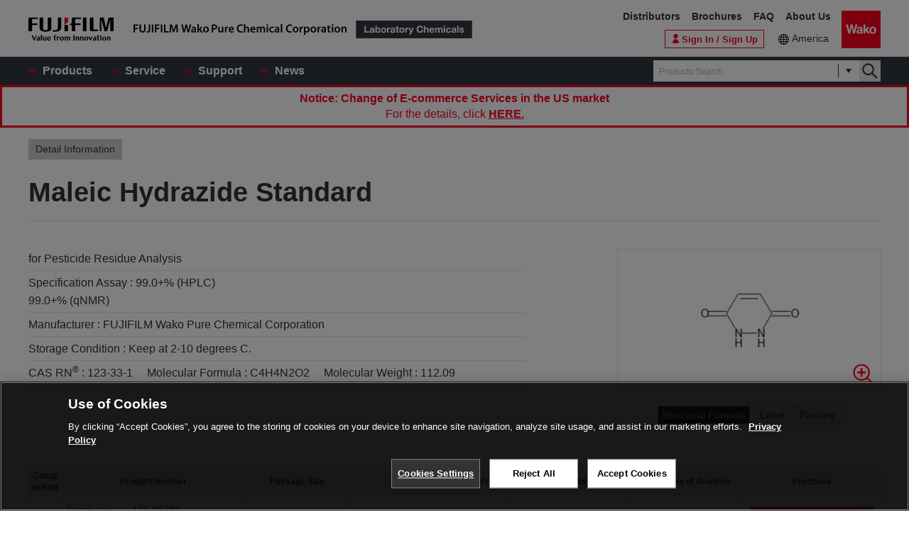

--- FILE ---
content_type: text/html;charset=UTF-8
request_url: https://labchem-wako.fujifilm.com/us/product/detail/W01W0113-0979.html
body_size: 38278
content:
<!DOCTYPE html>
<html xmlns="http://www.w3.org/1999/xhtml"
	lang="en">
<head>

	
	

<meta charset="UTF-8">
<meta name="description" content=" [Maleic Hydrazide Standard] .We manufacture and distribute chemical reagents for research use only or various antibodies.">
<meta name="keywords" content="Maleic Hydrazide Standard,chemical reagents,antibody,manufacture,distribute,environmental analysis,chromatography,genetic research, cellbiology,cell,amino acid,peptide,protein,enzyme,coenzyme,substrate,biochemistry,culture,animal,limulus,organic chemistry,inorganic,scientific instrument">

<meta http-equiv="X-UA-Compatible" content="IE=edge">
<meta name="format-detection" content="telephone=no">
<meta name="viewport" content="width=device-width">





<meta property="og:locale" content="en_US">

<meta property="og:type" content="article">


<meta property="og:site_name" content="Laboratory Chemicals-FUJIFILM Wako Pure Chemical Corporation">



<meta property="og:title" content="123-33-1・Maleic Hydrazide Standard・136-09791[Detail Information]|Laboratory Chemicals-FUJIFILM Wako Pure Chemical Corporation">

<meta property="og:url" content="https://labchem-wako.fujifilm.com/us/product/detail/W01W0113-0979.html">
<meta property="og:description" content=" [Maleic Hydrazide Standard] .We manufacture and distribute chemical reagents for research use only or various antibodies.">
<meta property="og:image" content="https://labchem-wako.fujifilm.com/us/img/ogimage.png">
<meta name="twitter:card" content="summary">


<meta name="twitter:title" content="123-33-1・Maleic Hydrazide Standard・136-09791[Detail Information]|Laboratory Chemicals-FUJIFILM Wako Pure Chemical Corporation">

<meta name="twitter:description" content=" [Maleic Hydrazide Standard] .We manufacture and distribute chemical reagents for research use only or various antibodies.">
<meta name="twitter:image" content="https://labchem-wako.fujifilm.com/us/twittercard.png">
<meta name="twitter:url" content="https://labchem-wako.fujifilm.com/us/product/detail/W01W0113-0979.html">






<title>123-33-1・Maleic Hydrazide Standard・136-09791[Detail Information]|Laboratory Chemicals-FUJIFILM Wako Pure Chemical Corporation</title>





<link rel="shortcut icon" type="image/vnd.microsoft.ico" href="/us/img/favicon/favicon.ico">
<link rel="apple-touch-icon" href="/us/img/favicon/apple-touch-icon-60x60.png">
<link rel="apple-touch-icon" sizes="120x120" href="/us/img/favicon/apple-touch-icon-120x120.png">
<link rel="apple-touch-icon" sizes="152x152" href="/us/img/favicon/apple-touch-icon-152x152.png">
<link rel="stylesheet" href="/us/css/common.css?ver=250621" class="cmn-css">
<link rel="stylesheet" href="/us/css/pc.css?ver=250621" class="pc-css">
<link rel="stylesheet" href="/us/css/ffwk.css" class="">

<link rel="stylesheet" href="/us/css/en.css?ver=250621" class>







<link rel="canonical" href="/us/product/detail/W01W0113-0979.html">
<link rel="alternate" href="/" hreflang="x-default" />


<link rel="alternate" href="/us/product/detail/W01W0113-0979.html" hreflang="en-tf" />
<link rel="alternate" href="/us/product/detail/W01W0113-0979.html" hreflang="en-hm" />
<link rel="alternate" href="/us/product/detail/W01W0113-0979.html" hreflang="en-bv" />
<link rel="alternate" href="/us/product/detail/W01W0113-0979.html" hreflang="en-bb" />
<link rel="alternate" href="/us/product/detail/W01W0113-0979.html" hreflang="en-gy" />
<link rel="alternate" href="/us/product/detail/W01W0113-0979.html" hreflang="en-gf" />
<link rel="alternate" href="/us/product/detail/W01W0113-0979.html" hreflang="en-sr" />
<link rel="alternate" href="/us/product/detail/W01W0113-0979.html" hreflang="en-pm" />
<link rel="alternate" href="/us/product/detail/W01W0113-0979.html" hreflang="en-gl" />
<link rel="alternate" href="/us/product/detail/W01W0113-0979.html" hreflang="en-py" />
<link rel="alternate" href="/us/product/detail/W01W0113-0979.html" hreflang="en-uy" />
<link rel="alternate" href="/us/product/detail/W01W0113-0979.html" hreflang="en-br" />
<link rel="alternate" href="/us/product/detail/W01W0113-0979.html" hreflang="en-fk" />
<link rel="alternate" href="/us/product/detail/W01W0113-0979.html" hreflang="en-gs" />
<link rel="alternate" href="/us/product/detail/W01W0113-0979.html" hreflang="en-jm" />
<link rel="alternate" href="/us/product/detail/W01W0113-0979.html" hreflang="en-do" />
<link rel="alternate" href="/us/product/detail/W01W0113-0979.html" hreflang="en-cu" />
<link rel="alternate" href="/us/product/detail/W01W0113-0979.html" hreflang="en-mq" />
<link rel="alternate" href="/us/product/detail/W01W0113-0979.html" hreflang="en-bs" />
<link rel="alternate" href="/us/product/detail/W01W0113-0979.html" hreflang="en-bm" />
<link rel="alternate" href="/us/product/detail/W01W0113-0979.html" hreflang="en-ai" />
<link rel="alternate" href="/us/product/detail/W01W0113-0979.html" hreflang="en-tt" />
<link rel="alternate" href="/us/product/detail/W01W0113-0979.html" hreflang="en-kn" />
<link rel="alternate" href="/us/product/detail/W01W0113-0979.html" hreflang="en-dm" />
<link rel="alternate" href="/us/product/detail/W01W0113-0979.html" hreflang="en-ag" />
<link rel="alternate" href="/us/product/detail/W01W0113-0979.html" hreflang="en-lc" />
<link rel="alternate" href="/us/product/detail/W01W0113-0979.html" hreflang="en-tc" />
<link rel="alternate" href="/us/product/detail/W01W0113-0979.html" hreflang="en-aw" />
<link rel="alternate" href="/us/product/detail/W01W0113-0979.html" hreflang="en-vg" />
<link rel="alternate" href="/us/product/detail/W01W0113-0979.html" hreflang="en-vc" />
<link rel="alternate" href="/us/product/detail/W01W0113-0979.html" hreflang="en-ms" />
<link rel="alternate" href="/us/product/detail/W01W0113-0979.html" hreflang="en-mf" />
<link rel="alternate" href="/us/product/detail/W01W0113-0979.html" hreflang="en-bl" />
<link rel="alternate" href="/us/product/detail/W01W0113-0979.html" hreflang="en-gp" />
<link rel="alternate" href="/us/product/detail/W01W0113-0979.html" hreflang="en-gd" />
<link rel="alternate" href="/us/product/detail/W01W0113-0979.html" hreflang="en-ky" />
<link rel="alternate" href="/us/product/detail/W01W0113-0979.html" hreflang="en-bz" />
<link rel="alternate" href="/us/product/detail/W01W0113-0979.html" hreflang="en-sv" />
<link rel="alternate" href="/us/product/detail/W01W0113-0979.html" hreflang="en-gt" />
<link rel="alternate" href="/us/product/detail/W01W0113-0979.html" hreflang="en-hn" />
<link rel="alternate" href="/us/product/detail/W01W0113-0979.html" hreflang="en-ni" />
<link rel="alternate" href="/us/product/detail/W01W0113-0979.html" hreflang="en-cr" />
<link rel="alternate" href="/us/product/detail/W01W0113-0979.html" hreflang="en-ve" />
<link rel="alternate" href="/us/product/detail/W01W0113-0979.html" hreflang="en-ec" />
<link rel="alternate" href="/us/product/detail/W01W0113-0979.html" hreflang="en-co" />
<link rel="alternate" href="/us/product/detail/W01W0113-0979.html" hreflang="en-pa" />
<link rel="alternate" href="/us/product/detail/W01W0113-0979.html" hreflang="en-ht" />
<link rel="alternate" href="/us/product/detail/W01W0113-0979.html" hreflang="en-ar" />
<link rel="alternate" href="/us/product/detail/W01W0113-0979.html" hreflang="en-cl" />
<link rel="alternate" href="/us/product/detail/W01W0113-0979.html" hreflang="en-bo" />
<link rel="alternate" href="/us/product/detail/W01W0113-0979.html" hreflang="en-pe" />
<link rel="alternate" href="/us/product/detail/W01W0113-0979.html" hreflang="en-mx" />
<link rel="alternate" href="/us/product/detail/W01W0113-0979.html" hreflang="en-pr" />
<link rel="alternate" href="/us/product/detail/W01W0113-0979.html" hreflang="en-vi" />
<link rel="alternate" href="/us/product/detail/W01W0113-0979.html" hreflang="en-ca" />
<link rel="alternate" href="/us/product/detail/W01W0113-0979.html" hreflang="en-us" />
<link rel="alternate" href="/us/product/detail/W01W0113-0979.html" hreflang="en-aq" />
<link rel="alternate" href="/us/product/detail/W01W0113-0979.html" hreflang="en-sx" />
<link rel="alternate" href="/us/product/detail/W01W0113-0979.html" hreflang="en-cw" />
<link rel="alternate" href="/us/product/detail/W01W0113-0979.html" hreflang="en-bq" />
<link rel="alternate" href="/us/product/detail/W01W0113-0979.html" hreflang="fr-gf" />
<link rel="alternate" href="/us/product/detail/W01W0113-0979.html" hreflang="nl-sr" />
<link rel="alternate" href="/us/product/detail/W01W0113-0979.html" hreflang="fr-pm" />
<link rel="alternate" href="/us/product/detail/W01W0113-0979.html" hreflang="kl-gl" />
<link rel="alternate" href="/us/product/detail/W01W0113-0979.html" hreflang="es-py" />
<link rel="alternate" href="/us/product/detail/W01W0113-0979.html" hreflang="gn-py" />
<link rel="alternate" href="/us/product/detail/W01W0113-0979.html" hreflang="es-uy" />
<link rel="alternate" href="/us/product/detail/W01W0113-0979.html" hreflang="pt-br" />
<link rel="alternate" href="/us/product/detail/W01W0113-0979.html" hreflang="es-do" />
<link rel="alternate" href="/us/product/detail/W01W0113-0979.html" hreflang="es-cu" />
<link rel="alternate" href="/us/product/detail/W01W0113-0979.html" hreflang="fr-mq" />
<link rel="alternate" href="/us/product/detail/W01W0113-0979.html" hreflang="es-dm" />
<link rel="alternate" href="/us/product/detail/W01W0113-0979.html" hreflang="fr-mf" />
<link rel="alternate" href="/us/product/detail/W01W0113-0979.html" hreflang="fr-bl" />
<link rel="alternate" href="/us/product/detail/W01W0113-0979.html" hreflang="fr-gp" />
<link rel="alternate" href="/us/product/detail/W01W0113-0979.html" hreflang="es-sv" />
<link rel="alternate" href="/us/product/detail/W01W0113-0979.html" hreflang="es-gt" />
<link rel="alternate" href="/us/product/detail/W01W0113-0979.html" hreflang="es-hn" />
<link rel="alternate" href="/us/product/detail/W01W0113-0979.html" hreflang="es-ni" />
<link rel="alternate" href="/us/product/detail/W01W0113-0979.html" hreflang="es-cr" />
<link rel="alternate" href="/us/product/detail/W01W0113-0979.html" hreflang="es-ve" />
<link rel="alternate" href="/us/product/detail/W01W0113-0979.html" hreflang="es-ec" />
<link rel="alternate" href="/us/product/detail/W01W0113-0979.html" hreflang="es-co" />
<link rel="alternate" href="/us/product/detail/W01W0113-0979.html" hreflang="es-pa" />
<link rel="alternate" href="/us/product/detail/W01W0113-0979.html" hreflang="ht-ht" />
<link rel="alternate" href="/us/product/detail/W01W0113-0979.html" hreflang="es-ar" />
<link rel="alternate" href="/us/product/detail/W01W0113-0979.html" hreflang="es-cl" />
<link rel="alternate" href="/us/product/detail/W01W0113-0979.html" hreflang="es-bo" />
<link rel="alternate" href="/us/product/detail/W01W0113-0979.html" hreflang="es-pe" />
<link rel="alternate" href="/us/product/detail/W01W0113-0979.html" hreflang="es-mx" />
<link rel="alternate" href="/us/product/detail/W01W0113-0979.html" hreflang="es-pr" />
<link rel="alternate" href="/us/product/detail/W01W0113-0979.html" hreflang="es-ca" />
<link rel="alternate" href="/us/product/detail/W01W0113-0979.html" hreflang="es-us" />
<link rel="alternate" href="/us/product/detail/W01W0113-0979.html" hreflang="nl-sx" />
<link rel="alternate" href="/us/product/detail/W01W0113-0979.html" hreflang="nl-cw" />







<script src="/us/js/jquery.min.js" type="text/javascript"></script>
<script src="/us/js/jquery.cookie.js" type="text/javascript"></script>
<script src="/us/js/jquery.matchHeight.js" type="text/javascript"></script>
<script src="/us/js/slick.min.js" type="text/javascript"></script>
<script src="/us/js/vue.min.js" type="text/javascript"></script>

<input id="contextpath" type="hidden" value=""/><input id="regionpath" type="hidden" value="us"/>



	<script>
		$(function() {
			initProductDetail();
		});
	</script>
	
	
	






<script type="text/javascript" src="https://cdn.cookielaw.org/consent/0192d16c-8600-7d94-a5e1-88039ba21978/OtAutoBlock.js" ></script>
<script src="https://cdn.cookielaw.org/scripttemplates/otSDKStub.js" data-document-language="true" type="text/javascript" charset="UTF-8" data-domain-script="0192d16c-8600-7d94-a5e1-88039ba21978" ></script>
<script type="text/javascript">
function OptanonWrapper() { }
</script>




<!-- Google Tag Manager -->
<script>(function(w,d,s,l,i){w[l]=w[l]||[];w[l].push({'gtm.start':
new Date().getTime(),event:'gtm.js'});var f=d.getElementsByTagName(s)[0],
j=d.createElement(s),dl=l!='dataLayer'?'&l='+l:'';j.async=true;j.src=
'https://www.googletagmanager.com/gtm.js?id='+i+dl;f.parentNode.insertBefore(j,f);
})(window,document,'script','dataLayer','GTM-PRKP39P');</script>
<!-- End Google Tag Manager -->
<script src="/us/js/common.js?ver=250621" type="text/javascript"></script>

<script src="/us/js/app.js?ver=250621" type="text/javascript"></script>
<script src="/us/js/app-settings.js?ver=250621" type="text/javascript"></script>
<script src="/us/js/app-messages.js?ver=250621" type="text/javascript"></script>

</head>
<body>
	
	
		<!-- Google Tag Manager (noscript) -->
		<noscript>
			<iframe src="https://www.googletagmanager.com/ns.html?id=GTM-PRKP39P"
				height="0" width="0" style="display: none; visibility: hidden"></iframe>
		</noscript>
		<!-- End Google Tag Manager (noscript) -->
	

	
		<div class="wrap-all">

			
			
		<div class="old-ie-box">
			<div class="modal-box">
				<div class="modal-base">
					<div class="mdl-wrap">
						<div class="inner">
							<div class="mdl-cont">
								
								<p>
								This site may not be displayed properly in the browser being used.<br>We recommend that you update to the latest browser.
								</p>
							</div>
						</div>
					</div>
				</div>
			</div>
		</div>
	

			
			
		<header class="header-wrap">
		<div class="head-area">
			<div class="inner">
				<div class="logo-box">
					<div class="logos">
						<span class="ff-logo"><img src="/us/img/ff-logo.svg"
							alt="FUJIFILM"></span> <a href="/us/" class="ffwk-logo"><span
							class="ffwk"><img src="/us/img/ffwk_logo_en.svg"
								alt="FUJIFILM Wako Pure Chemical Corporation"></span><span class="lc"><img
								src="/us/img/lc_logo_en.svg" alt="Laboratory Chemicals"></span></a>
					</div>
				</div>
				<div class="menu-box">
					<ul>
						<li class="tel"><a href="tel:8777141920"></a></li>
						<li class="search"><a href="" id="PC_SRC"></a></li>
						<li class="favorite"><a href="/us/mem/favorite"><span>Favorite</span></a></li>
						<li class="wako-logo"><a href="/us/"><img src="/us/img/wk_logo.svg" alt="Wako"></a></li>
						<li class="spmenu"><a href="" id="SP_MENU"><span><i></i><i></i><i></i></span></a></li>
					</ul>
				</div>
			</div>
		</div>

		<div id="SP_MENU_BOX">
			<div class="main-area">
				<div class="inner">
					<div class="main-menu-box">
						<ul class="smenu-list">
							<li class="smenu-pin"><span>Products</span></li>
							<li class="smenu-pin"><span>Service</span></li>
							<li class="smenu-pin"><span>Support</span></li>
							<li class="smenu-pin"><span>News</span></li>
						</ul>
					</div>
					
						<div class="search-box" id="PC_SRC_BOX">
							<div class="src-area">
								<div class="src-select-box">
									<fieldset class="form-search">
										<span class="search-block"> <label
											class="select-search-tx"> <input type="text"
												name="search" id="search_box" value="" placeholder="Products Search"
												autocomplete="off" ref="word" v-on:focus="showSuggest"
												v-on:blur="hideSuggest"> <!-- suggest ←v-model指定に注目 -->
										</label> <span class="src-pin"></span>
										</span> <label class="select-search-btn"><input type="button"
											class="" value="検索"></label>
									</fieldset>
									<div class="candidate-list">
										<div class="candidate-in">
											<!-- suggest ここから -->
											<word-suggest-component v-bind:data="suggestData"
												v-on:click-word="clickWord"></word-suggest-component>
											<content-suggest-component v-bind:data="suggestData"></content-suggest-component>
											<!-- suggest ここまで -->
										</div>
									</div>
									<!-- /.candidate-list -->
								</div>
							</div>
							<div class="src-box">
								<!-- 詳細検索 -->
							</div>
						</div>
					
					<div class="head-area-pc">
						<div class="in">
							<div class="mem-link" style="display:none">
								<div class="login">
									<a href="/us/sso/login"><span>Sign In / Sign Up</span></a>
								</div>
							</div><!-- /.mem-link -->
							<div id="login_menu" class="login-usr smenu-pin">
							</div>
							<div class="country-box">
								<div class="in">
									<div class="current-country">
										<a href="/us/region.html">America</a>
									</div>
								</div>

							</div>
							<div class="sub-menu-box">
								<ul>
									<li><a
										href="https://www.fujifilm.com/ffwk/en/about/partners/labchem"
										target="_blank">Distributors</a></li>
									<li><a href="/us/catalog/index.html">Brochures</a></li>
									<li><a href="/us/question/index.html">FAQ</a></li>
									
									<li><a href="https://www.fujifilm.com/ffwk/en"
										target="_blank">About Us</a></li>

								</ul>
							</div>
						</div>
					</div>

				</div>
			</div>
		</div>

		<div class="header-modal-box off" id="HEADER_MODAL">
			<div class="header-modal">
				<div class="header-modal-tx">
					<p class="add-cart off">It has been added to the cart.</p>
					<p class="add-comparison off">It has been added to the comparison table.</p>
				</div>
			</div>
		</div>
		<!-- /.header-modal-box -->
		
			
			<div class="comparison-view"
		style="display: none;">
		<div class="inner">
			<a href="/us/product/detail/comparison.html" target="_blank"><span>View the Comparison Table</span><i></i></a>
		</div>
	</div>
		
	</header>
	

			<div class="main-wrap" id="GSSCPDDT01">
				<div class="top-wrap">

					<div class="breadcrumb-wrap">
						<div class="inner">
							<div class="breadcrumb">
								<div class="label-box">
									<span class="lb">Detail Information</span>
								</div>
								
									
								
							</div>
						</div>
					</div>
				</div>
				<!-- /.top-wrap -->

				<article class="contents-wrap">

					
		<div class="title-wrap">
			<div class="inner">
				<div class="ttl-box">
					<h1 class="ttl">
						
						
							
								
									Maleic Hydrazide Standard
									
									
								

								
								

							
						
					</h1>
				</div>
				<!-- ./	ttl-box -->
			</div>
			<!-- ./	inner -->
		</div>
		<!-- /.title-wrap -->

		<div class="ol-wrap">
			<div class="inner">
				<div class="sec-cont">
					<div class="product-set">
						
						
							
								
									<dl>
										<dt>for Pesticide Residue Analysis</dt>
										
										
									</dl>
								
								
								
							
						
						
						
							
								
									
										
											<dl>
												
												<dt>Specification Assay : </dt>
												<dd>99.0+% (HPLC)<!-- BR --><BR>99.0+% (qNMR)<BR></dd>
											</dl>
										
									
								
							
						

						
						
							
								
									<dl>
										<dt >Manufacturer : </dt>
										<dd >FUJIFILM Wako Pure Chemical Corporation</dd>
									</dl>
								
							
						
						
						
							
								
									<dl>
										<dt >Storage Condition : </dt>
										<dd >Keep at 2-10 degrees C.</dd>
									</dl>
								
							
						

						
						
							
								
									<dl>
										
										
											<dt >CAS RN<sup>&reg;</sup> : </dt>
											<dd >123-33-1</dd>
										

										
										
											<dt >Molecular Formula : </dt>
											<dd >C4H4N2O2</dd>
										

										
										
											<dt >Molecular Weight : </dt>
											<dd >112.09</dd>
										
									</dl>
								
							
						

						

						
						

						
						

						
						

						
 						
					</div>

					
					<div class="images-box">
						<div class="tab-wrap">
							<ul class="tab-list">
								<li id="kouzouimg" class="current">
									 
										
											
												<div class="sl">
													<img src="/sc/01/123-33-1.png">
													<div class="zoom-btn modal-pin" data-id="MDL_1"></div>
												</div>
												<div class="overlay-box" id="MDL_1">
													<div class="modal-box">
														<div class="modal-base">
															<div class="mdl-wrap">
																<span class="close-btn2"></span>
																<div class="mdl-cont">
																	<figure class="mdl-img">
																		<img src="/sc/01/123-33-1.png">
																	</figure>
																</div>
																<div class="mdl-foot">
																	<span class="close-btn">Close</span>
																</div>
															</div>
														</div>
													</div>
												</div>
												<!-- /.overlay-box -->
											
										
									
								</li>

								
								<li id="labelimg">
										
										<div class="slider-lists" id="PRODUCT_LABEL_SLIDER">
											
												
													
														<div class="sl">
															<img src="/sc/05/136-09791.png">
															<div class="zoom-btn modal-pin"
																data-id="MDL_L1"></div>
														</div>
													
												
											
										</div>
									 
										
										
											
												
													<div class="overlay-box" id="MDL_L1">
														<div class="modal-box">
															<div class="modal-base">
																<div class="mdl-wrap">
																	<span class="close-btn2"></span>
																	<div class="mdl-cont">
																		<figure class="mdl-img">
																			<img src="/sc/05/136-09791.png">
																		</figure>
																	</div>
																	<div class="mdl-foot">
																		<span class="close-btn">Close</span>
																	</div>
																</div>
															</div>
														</div>
													</div>
													<!-- /.overlay-box -->
												
											
										
									</li>


								
								<li id="packimg">
										
										<div class="slider-lists" id="PRODUCT_PACK_SLIDER">
											
												
													
														<div class="sl">
															<img src="/sc/06/136-09791.jpg">
															<div class="zoom-btn modal-pin"
																data-id="MDL_N1"></div>
														</div>
													
												
											
										</div>
									 
										
										
											
												
													<div class="overlay-box" id="MDL_N1">
														<div class="modal-box">
															<div class="modal-base">
																<div class="mdl-wrap">
																	<span class="close-btn2"></span>
																	<div class="mdl-cont">
																		<figure class="mdl-img">
																			<img src="/sc/06/136-09791.jpg">
																		</figure>
																	</div>
																	<div class="mdl-foot">
																		<span class="close-btn">Close</span>
																	</div>
																</div>
															</div>
														</div>
													</div>
													<!-- /.overlay-box -->
												
											
										
									</li>
							</ul>
							
							<ul class="tab-btn">
								<li id="kouzoubtn"><span>Structural Formula</span></li>
								<li id="labelbtn"><span>Label</span></li>
								<li id="packbtn"><span>Packing</span></li>
							</ul>
						</div>
					</div>

					
					

						<div class="sds-box">
							<dl class="doc2-list">
								<dt >SDS</dt>
								<dd>
									<ul>
										
											
												<li><a target="_blank"
													href="/sds/W01W0113-0979AGHWEN.pdf">EN</a></li>
											
										
									</ul>
								</dd>
							</dl>
						</div>
					
				</div>
				<!-- /.sec-cont -->
			</div>
		</div>
	

					<!-- /.ol-wrap -->

					<div class="cnt-wrap">
						<div class="inner">
							
							
		<section id="basic" class="cont-area">
			<div class="sec-cont">
				<div class="product-list-detail">
					
						<!--productDetailListFlag 0:一覧画面／1:詳細画面  -->
						
							<table class="product-tbl">
		<thead>
			<tr>
				<th class="product-tbl1 product-comp">
					<div class="product-tbl-in">Comparison</div>
				</th>
				<th class="product-tbl2 product-code">
					<div class="product-tbl-in">Product Number</div>
				</th>
				<th class="product-tbl3 product-size">
					<div class="product-tbl-in">Package Size</div>
				</th>
				<th class="product-tbl4 product-price">
					<div class="product-tbl-in">Price</div>
				</th>
				<th class="product-tbl5 product-inv">
					<div class="product-tbl-in">
						Availability
						
					</div>
				</th>
				
					
						<th class="product-tbl6 product-doc">
							<div class="product-tbl-in">
								Certificate of Analysis
							</div>
						</th>
						
							
							
								<th class="product-tbl7 product-submit">Purchase</th>
							
							
							
						
					
					
				
			</tr>
		</thead>

		<tbody>
			
				
				
					<tr>

						
						<td class="product-tbl1 product-comp">
							<div class="product-tbl-in">
								<label class="check-tip"><input type="checkbox"
									name="productComparisonCheck_Details_00062923_10"
									id="input_chk"
									value="00062923_10" />
									<span></span></label>
							</div>
						</td>
						
						<td class="product-tbl2 product-code">
							<div class="product-tbl-in">
								<div class="lb-code">
									<dl>
										
										
											
												<dt >Distributor</dt>
												<dd >136-09791</dd>
											
										
										
										
										
										
											
												
													
													<dt >Barcode No</dt>
													<dd >4987481295957</dd>
												
											
										
									</dl>
								</div>

								
								
							</div>
						</td>

						
						<td class="product-tbl3 product-size">
							<div class="product-tbl-in">
								
									
										200mg
									
								
							</div>
						</td>

						
						<td class="product-tbl4 product-price">
							<div class="product-tbl-in">
								
								
		<dl>
			
			
			
			
				
				
				
					
					
					
					
						<dt>List Price</dt>
						<dd >83.00 USD</dd>
					
				
			

			
			
			
		</dl>
	
							</div>
						</td>

						
						<td class="product-tbl5 product-inv">
							<div class="product-tbl-in">
								
								
		
			
			
				
				
				
					
					
					
					
						
		
			
			
				
		
		
		
		<p class="inv" >In stock in Japan</p>
		
		
	
			
			
			
		
	
					
				
			
			
			
		
	
							</div>
						</td>

						
						
							<td class="product-tbl6 product-doc">
								<div class="product-tbl-in">
									<ul>
										
										
										
											
												
													<li><a
														href="/us/product/search/coa.html?wkfcode=136-09791"
														target="_blank">Certificate of Analysis</a></li>
												
											
										
										
										
										
											
												
											
										
									</ul>
								</div>
							</td>
						

						
						
							
							

								<td class="product-tbl7 product-submit">
									<div class="product-tbl-in">
										<div class="btn-setbox">
											
											
		
		
		
	
											
											
		<a class="btn-distr" target="_blank"
				href="https://www.irvinesci.com/wako">Distributor</a>
	
										</div>
									</div>
								</td>

							
							
							
						
					</tr>
				
			
		</tbody>
	</table>
						
					

					<div class="clearfix note-col2-box">
						
						
							
								
									
								
							
						
						
						<p class="note-link">
							※Check&nbsp;
							<a
								target="_blank" href="https://www.irvinesci.com/wako">availability</a>
							&nbsp;in the US with the distributor.
						</p>
						
						
					</div>
				</div>
				<div class="contact-box">
					<ul class="link-list ct">
						
						
						
						
							
						

						
						
						
					</ul>

					
					
					
				</div>

			</div>
		</section>
	
						</div>
					</div>
					
					<div class="nav-wrap">
						<div class="inner">
							<ul>
								<li><a href="#documents">Document</a></li>
								
									
								

								
									
								
								
									
								

								
									
								
								
									
								
								
									
										<li><a href="#overview">Overview / Applications</a></li>
									
								
								

									<li><a href="#property">Property</a></li>
								
								
								<li><a href="#manufacturer">Manufacturer Information</a></li>
								
									<li><a href="#alias">Alias</a></li>
								
								
									<li><a href="#samecas">Same CAS list</a></li>
								
								
									<li><a href="#related">Related Information</a></li>
								
							</ul>
						</div>
					</div>
					<!-- /.nav-wrap -->

					<div class="cnt-wrap">
						<div class="inner">
							
							
		<section id="documents" class="cont-area">
			<div class="sec-ttl">
				<h2 class="ttl">Document</h2>
			</div>
			<div class="sec-cont">
				<div class="doc1-box">
					<ul class="doc1-list">
						
						
							
						
					</ul>
				</div>
				<div class="doc-wrapblock">
					
					

					
					
						<dl class="doc2-list doc-sds">
							<dt>
								<span>SDS</span>
								
								
								
							</dt>
							<dd>
								<ul>
									
										
											<li><a class="ic-pdf" target="_blank"
												href="/sds/W01W0113-0979AGHWEN.pdf">EN</a></li>
										
									
								</ul>
							</dd>
						</dl>
					

					
					
						
							
								
									
									
									
										<dl class="doc2-list doc-spec">
											<dt>
												<span>Product Specification Sheet</span>
											</dt>
											<dd>
												<ul>
													
													<li><a
														href="/us/product/spec_13-0979.pdf?jeAttribute=E"
														target="_blank">EN</a></li>
												</ul>
											</dd>
										</dl>
									
								
							
						
					


					
					
						<dl class="doc2-list doc-add" id="tenpu">
							<dt>
								<span>Package Insert</span>
							</dt>
							<dd>
								<ul>
									
										
											
												
													
														
													
												
											
										
									
								</ul>
							</dd>
						</dl>
					

					
					
						<dl class="doc2-list doc-spdata" id="spectrum">
							<dt>
								<span>Spectral Data</span>
							</dt>
							<dd>
								<ul>
									
								</ul>
							</dd>
						</dl>
					

					<div class="doc-listset">
						
						
							<dl class="doc2-list doc-insp" id="coa">
								<dt>
									<span>Certificate of Analysis</span>
								</dt>
								<dd>
									<ul>
										
											
												
													
														
														
															
																
																	<li><a target="_blank"
																		href="/us/product/search/coa.html?wkfcode=136-09791">
																			200mg
																	</a></li>
																
															
														
													
												
											
										
									</ul>
								</dd>
							</dl>
						
						
						
							<dl class="doc2-list doc-calib" id="kousei">
								<dt>
									<span>Calibration Certificate</span>
								</dt>
								<dd>
									<ul>
										
											
												
													
														
														
															
																
															
														
													
												
											
										
									</ul>
								</dd>
							</dl>
						

						
						
							<dl class="doc2-list doc-calib" id="analysis">
								<dt>
									<span>Analytical Charts</span>
								</dt>
								<dd>
									<ul>
										
											
												
													
														
														
															
																
															
														
													
												
											
										
									</ul>
								</dd>
							</dl>
						


						
						
					</div>
				</div>
				<!-- /.doc-wrapblock -->
				
				
			</div>
		</section>
	
							
							
		
			
		
	
							
							
		
			
		
	
							
							
		
			
		
	
							
							
		
	
							
							
		
			
		
	
							
							
		
			
				
					<section id="overview" class="cont-area">
						<div class="sec-ttl">
							<h2 class="ttl">Overview / Applications</h2>
						</div>
						<div class="sec-cont">
							<table class="simple-tb">
								
								
									
										
											
												<tr>
													<th>Outline</th>
													<td>Herbicide.  Pyridazine and quinone plant growth regulator (auxin antagonist).  Leaf tobacco axillary bud inhibitor.  mp 298 to 300 degrees C.  It is resistant to hydrolysis but is not to oxidants or strong acids.  It withstands storage at 25 degrees C for more than 1 year.  DT<SUB>50</SUB> (25 degrees C); 58 d (pH 5.7), 34 d (pH 9), all of which are degraded by light.</td>
												</tr>
											
										
									
								
								
								
								
								
								
								
								
								
									
										
											
										
									
								
								
								
								
								
								
								
							</table>
						</div>
					</section>
				
			
		
	
							
							
		
			
				<section id="property" class="cont-area">
					<div class="sec-ttl">
						<h2 class="ttl">Property</h2>
					</div>
					<div class="sec-cont">
						<table class="simple-tb">
							
								
								
									
										
											
												<tr>
													<th>Appearance</th>
													<td>White, crystals - crystalline powder</td>
												</tr>
											
										
									
								
								
								
								
								
								
								
								
								
								
								
									
										
											
										
									
								
								
								
								
								
								
								
								
								
								
								
							
							
								
								
								
								
									
										
											
												<tr>
													<th>Melting Point</th>
													<td>about 301 degrees C</td>
												</tr>
											
										
									
								
								
								
								
								
								
								
								
								
								
								
								
								
								
								
								
								
								
								
							
							
								
								
								
								
								
								
								
								
							
						</table>
						
					</div>
				</section>
			
		
	
							
							
		
			
		
	
							
							
		<section id="manufacturer" class="cont-area">
			<div class="sec-ttl">
				<h2 class="ttl">Manufacturer Information</h2>
			</div>
			<div class="sec-cont">
				<ul class="doc1-list ct sp-2col">
					
					
						
					
					
					
						
					
					
					
						
					
					
					
						
					
				</ul>
			</div>
		</section>
	
							
							
		
			
				<section id="alias" class="cont-area">
					<div class="sec-ttl">
						<h2 class="ttl">Alias</h2>
					</div>
					<div class="sec-cont">
						<ul class="sec-li">
							
								
								
							
						</ul>
					</div>
				</section>
			
		
	
							
							
		
			<section id="samecas" class="cont-area">
				<div class="sec-ttl">
					<h2 class="ttl">
						<a
							href="/us/product/result/product.html?fw=casrn:123-33-1">Same CAS list</a>
					</h2>
				</div>
			</section>
		
	
							
							
		<section id="related" class="cont-area">
			
				<div class="sec-ttl">
					<h2 class="ttl">Related Information</h2>
				</div>
				<div class="sec-cont">
					
					
						
					
					
					
						
					
					
					
						
					
					
					
						
					
				</div>
			
		</section>
	
						</div>
					</div>
					<!-- /.cnt-wrap -->
					<div id="note" class="btm-wrap">
						<div class="inner">
							
								
							
							<p class="att-tx">For research use or further manufacturing use only. Not for use in diagnostic procedures.</p><p class="att-tx">Product content may differ from the actual image due to minor specification changes etc.</p><p class="att-tx">If the revision of product standards and packaging standards has been made, there is a case where the actual product specifications and images are different.</p>
							
						</div>
						<!-- /.inner -->
					</div>
					<!-- /.btm-wrap -->
					
				</article>
			</div>
			<!-- /.main-wrap -->

			
			<div class="contact-wrap">
		<div class="inner">
			<div class="contact-box">
				
				
					<div class="btn-box">
						<a href="/us/form/contact.html" class="ar">Ask for help</a>
					</div>
				
				
				
			</div>
			<!-- /.contact-box -->
		</div>
		<!-- /.inner -->
	</div>
			
			
		<footer class="footer-wrap"></footer>
	 	<script>
 $(function(){
 	initHeader();
 	initFooter();
 });
 		</script>
	

			<div class="overlay-bg"></div>
		</div>
		
	
</body>

</html>

--- FILE ---
content_type: image/svg+xml
request_url: https://labchem-wako.fujifilm.com/us/img/lc_logo_en.svg
body_size: 1574
content:
<svg xmlns="http://www.w3.org/2000/svg" viewBox="0 0 170 26"><defs><style>.cls-1{fill:#313843;}.cls-2{fill:#fff;}</style></defs><title>lc_logo_en</title><g id="レイヤー_2" data-name="レイヤー 2"><g id="ヘッダーフッター"><rect class="cls-1" width="170" height="26"/><path class="cls-2" d="M12.33,7.73h2.2v8.15H19.4v1.85H12.33Z"/><path class="cls-2" d="M20.34,12.72c.11-1.85,1.78-2.43,3.4-2.43,1.44,0,3.18.33,3.18,2.06v3.77a3.73,3.73,0,0,0,.25,1.61h-2A3.23,3.23,0,0,1,25,17a3.29,3.29,0,0,1-2.43.9c-1.39,0-2.47-.69-2.47-2.17,0-1.87,1.61-2.12,3-2.27s1.85-.24,1.85-.88c0-.85-.59-1-1.29-1s-1.24.31-1.31,1.1Zm4.59,1.47a2.48,2.48,0,0,1-1.2.35c-.83.11-1.63.25-1.63,1.13,0,.73.58.93,1.22.93a1.47,1.47,0,0,0,1.61-1.67Z"/><path class="cls-2" d="M28.46,7.73h2v3.64h0a2.69,2.69,0,0,1,2.29-1.08c1.44,0,3,1.17,3,3.81s-1.55,3.83-3,3.83a2.49,2.49,0,0,1-2.38-1.12h0v.92H28.46Zm3.61,4.06c-1.18,0-1.69,1.1-1.69,2.33s.51,2.31,1.69,2.31,1.69-1.11,1.69-2.31S33.25,11.79,32.07,11.79Z"/><path class="cls-2" d="M40.53,10.29a3.56,3.56,0,0,1,3.75,3.83,3.55,3.55,0,0,1-3.75,3.81,3.55,3.55,0,0,1-3.74-3.81A3.56,3.56,0,0,1,40.53,10.29Zm0,6.14c1.35,0,1.76-1.15,1.76-2.31s-.41-2.33-1.76-2.33S38.77,13,38.77,14.12,39.18,16.43,40.53,16.43Z"/><path class="cls-2" d="M45.56,10.49h1.89v1.35h0a2.54,2.54,0,0,1,2.31-1.55,1.56,1.56,0,0,1,.44.07v1.85a3.82,3.82,0,0,0-.72-.07c-1.47,0-2,1-2,2.33v3.26h-2Z"/><path class="cls-2" d="M50.72,12.72c.11-1.85,1.77-2.43,3.4-2.43,1.44,0,3.18.33,3.18,2.06v3.77a3.73,3.73,0,0,0,.25,1.61h-2a3.22,3.22,0,0,1-.14-.7,3.29,3.29,0,0,1-2.43.9c-1.39,0-2.47-.69-2.47-2.17,0-1.87,1.61-2.12,3-2.27s1.85-.24,1.85-.88c0-.85-.59-1-1.29-1s-1.25.31-1.32,1.1Zm4.59,1.47a2.49,2.49,0,0,1-1.21.35c-.82.11-1.62.25-1.62,1.13,0,.73.57.93,1.22.93a1.48,1.48,0,0,0,1.61-1.67Z"/><path class="cls-2" d="M61.36,10.49h1.45v1.33H61.36v3.59c0,.67.16.84.84.84a2.87,2.87,0,0,0,.61-.06v1.56a8.41,8.41,0,0,1-1.16.07c-1.23,0-2.28-.27-2.28-1.73V11.82H58.16V10.49h1.21V8.32h2Z"/><path class="cls-2" d="M67.21,10.29A3.56,3.56,0,0,1,71,14.12a3.75,3.75,0,1,1-7.49,0A3.56,3.56,0,0,1,67.21,10.29Zm0,6.14c1.36,0,1.76-1.15,1.76-2.31s-.4-2.33-1.76-2.33S65.46,13,65.46,14.12,65.86,16.43,67.21,16.43Z"/><path class="cls-2" d="M72.25,10.49h1.89v1.35h0a2.52,2.52,0,0,1,2.31-1.55,1.55,1.55,0,0,1,.43.07v1.85a3.79,3.79,0,0,0-.71-.07c-1.47,0-2,1-2,2.33v3.26h-2Z"/><path class="cls-2" d="M81.47,18.64A2.27,2.27,0,0,1,79,20.28c-.4,0-.81,0-1.22-.07V18.57a8.61,8.61,0,0,0,1.07.07.85.85,0,0,0,.87-.91,1.17,1.17,0,0,0-.09-.45l-2.55-6.79h2.13l1.64,5h0l1.58-5H84.5Z"/><path class="cls-2" d="M93.75,7.49a4.07,4.07,0,0,1,4.32,3.6H95.94a2.2,2.2,0,0,0-2.19-1.75c-2,0-2.71,1.68-2.71,3.43s.74,3.35,2.71,3.35A2.24,2.24,0,0,0,96,13.88h2.13A4.2,4.2,0,0,1,93.75,18c-3.08,0-4.91-2.31-4.91-5.2S90.67,7.49,93.75,7.49Z"/><path class="cls-2" d="M99.43,7.73h2V11.5h0a2.5,2.5,0,0,1,2.11-1.21c2.12,0,2.65,1.19,2.65,3v4.45h-2V13.64c0-1.19-.34-1.78-1.28-1.78s-1.54.61-1.54,2.08v3.79h-2Z"/><path class="cls-2" d="M109.38,14.59c.05,1.28.65,1.84,1.77,1.84a1.63,1.63,0,0,0,1.57-.94h1.75a3.25,3.25,0,0,1-3.39,2.44,3.53,3.53,0,0,1-3.69-3.81,3.64,3.64,0,0,1,3.69-3.83c2.47,0,3.67,2.08,3.52,4.3Zm3.23-1.26c-.18-1-.61-1.54-1.58-1.54a1.55,1.55,0,0,0-1.65,1.54Z"/><path class="cls-2" d="M115.83,10.49h1.88v1h0A2.61,2.61,0,0,1,120,10.29a2.12,2.12,0,0,1,2.11,1.21,2.67,2.67,0,0,1,2.19-1.21,2.34,2.34,0,0,1,2.64,2.6v4.84h-2v-4.1c0-1-.09-1.77-1.22-1.77s-1.33.94-1.33,1.84v4h-2V13.67c0-.95,0-1.81-1.21-1.81-.39,0-1.34.25-1.34,1.67v4.2h-2Z"/><path class="cls-2" d="M130.5,9.37h-2V7.73h2Zm-2,1.12h2v7.24h-2Z"/><path class="cls-2" d="M137,13a1.34,1.34,0,0,0-1.47-1.25c-1.28,0-1.7,1.29-1.7,2.36s.41,2.28,1.66,2.28A1.52,1.52,0,0,0,137.07,15H139a3.24,3.24,0,0,1-3.49,3,3.51,3.51,0,0,1-3.66-3.71,3.59,3.59,0,0,1,3.7-3.93c1.71,0,3.29.9,3.41,2.75Z"/><path class="cls-2" d="M140,12.72c.11-1.85,1.78-2.43,3.4-2.43,1.45,0,3.18.33,3.18,2.06v3.77a3.73,3.73,0,0,0,.25,1.61h-2a2.72,2.72,0,0,1-.14-.7,3.3,3.3,0,0,1-2.44.9c-1.39,0-2.46-.69-2.46-2.17,0-1.87,1.61-2.12,3-2.27s1.85-.24,1.85-.88c0-.85-.58-1-1.28-1s-1.25.31-1.32,1.1Zm4.59,1.47a2.44,2.44,0,0,1-1.2.35c-.83.11-1.63.25-1.63,1.13,0,.73.58.93,1.22.93a1.47,1.47,0,0,0,1.61-1.67Z"/><path class="cls-2" d="M148.2,7.73h2v10h-2Z"/><path class="cls-2" d="M153.29,15.38c0,.85.76,1.22,1.53,1.22.56,0,1.3-.23,1.3-.93s-.84-.82-2.25-1.12c-1.17-.26-2.3-.64-2.3-1.93,0-1.85,1.6-2.33,3.15-2.33s3,.54,3.2,2.32H156c-.05-.77-.64-1-1.35-1-.45,0-1.11.08-1.11.68s1.13.81,2.25,1.08,2.3.68,2.3,2c0,1.9-1.67,2.52-3.31,2.52s-3.33-.63-3.4-2.55Z"/></g></g></svg>